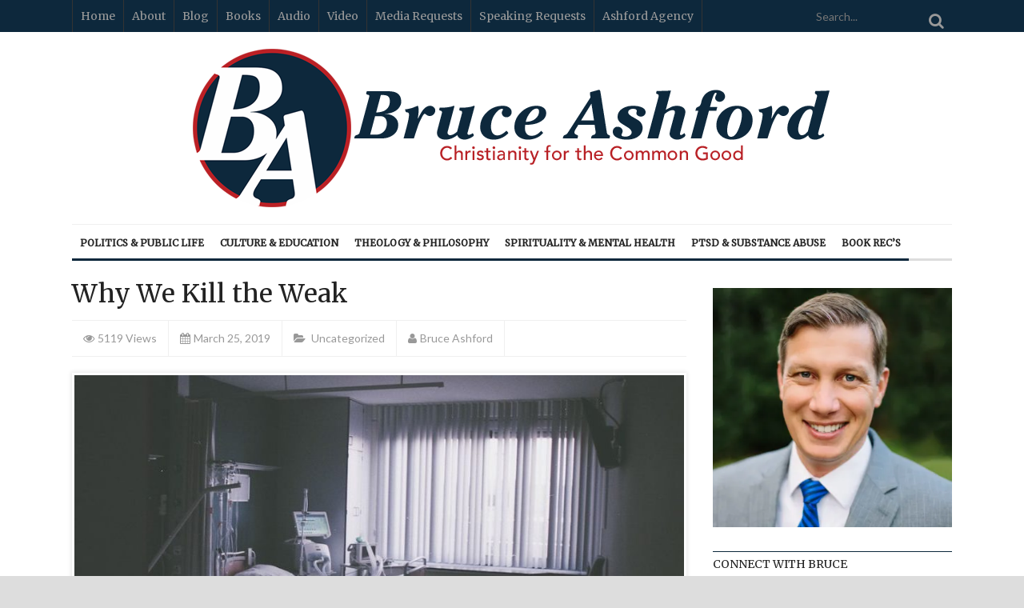

--- FILE ---
content_type: text/html; charset=UTF-8
request_url: https://bruceashford.net/2019/why-we-kill-the-weak/
body_size: 17934
content:
<!DOCTYPE html>
<html lang="en-US">
	<head>


		<!-- Meta Tags -->
		<meta content="text/html" charset="UTF-8" >
		<meta name="viewport" content="width=device-width, initial-scale=1.0, maximum-scale=1">
		<meta name="description" content="Christianity for the Common Good">
		<!-- Favicon -->
					<link rel="shortcut icon" href="https://bruceashford.net/wp-content/uploads/2016/03/500-nopadding.png" type="image/x-icon" />
				
		<link rel="alternate" type="application/rss+xml" href="https://bruceashford.net/feed/" title="BruceAshford.net latest posts" />
		<link rel="alternate" type="application/rss+xml" href="https://bruceashford.net/comments/feed/" title="BruceAshford.net latest comments" />
		<link rel="pingback" href="https://bruceashford.net/xmlrpc.php" />
		<title>Why We Kill the Weak &#8211; BruceAshford.net</title>
<meta name='robots' content='max-image-preview:large' />
<script>window._wca = window._wca || [];</script>
<link rel='dns-prefetch' href='//stats.wp.com' />
<link rel='dns-prefetch' href='//secure.gravatar.com' />
<link rel='dns-prefetch' href='//html5shiv.googlecode.com' />
<link rel='dns-prefetch' href='//fonts.googleapis.com' />
<link rel='dns-prefetch' href='//i0.wp.com' />
<link rel='dns-prefetch' href='//v0.wordpress.com' />
<link rel="alternate" type="application/rss+xml" title="BruceAshford.net &raquo; Feed" href="https://bruceashford.net/feed/" />
<link rel="alternate" type="application/rss+xml" title="BruceAshford.net &raquo; Comments Feed" href="https://bruceashford.net/comments/feed/" />
<link rel="alternate" title="oEmbed (JSON)" type="application/json+oembed" href="https://bruceashford.net/wp-json/oembed/1.0/embed?url=https%3A%2F%2Fbruceashford.net%2F2019%2Fwhy-we-kill-the-weak%2F" />
<link rel="alternate" title="oEmbed (XML)" type="text/xml+oembed" href="https://bruceashford.net/wp-json/oembed/1.0/embed?url=https%3A%2F%2Fbruceashford.net%2F2019%2Fwhy-we-kill-the-weak%2F&#038;format=xml" />
		<!-- This site uses the Google Analytics by ExactMetrics plugin v7.27.0 - Using Analytics tracking - https://www.exactmetrics.com/ -->
		<!-- Note: ExactMetrics is not currently configured on this site. The site owner needs to authenticate with Google Analytics in the ExactMetrics settings panel. -->
					<!-- No tracking code set -->
				<!-- / Google Analytics by ExactMetrics -->
		<style id='wp-img-auto-sizes-contain-inline-css' type='text/css'>
img:is([sizes=auto i],[sizes^="auto," i]){contain-intrinsic-size:3000px 1500px}
/*# sourceURL=wp-img-auto-sizes-contain-inline-css */
</style>
<style id='wp-emoji-styles-inline-css' type='text/css'>

	img.wp-smiley, img.emoji {
		display: inline !important;
		border: none !important;
		box-shadow: none !important;
		height: 1em !important;
		width: 1em !important;
		margin: 0 0.07em !important;
		vertical-align: -0.1em !important;
		background: none !important;
		padding: 0 !important;
	}
/*# sourceURL=wp-emoji-styles-inline-css */
</style>
<style id='wp-block-library-inline-css' type='text/css'>
:root{--wp-block-synced-color:#7a00df;--wp-block-synced-color--rgb:122,0,223;--wp-bound-block-color:var(--wp-block-synced-color);--wp-editor-canvas-background:#ddd;--wp-admin-theme-color:#007cba;--wp-admin-theme-color--rgb:0,124,186;--wp-admin-theme-color-darker-10:#006ba1;--wp-admin-theme-color-darker-10--rgb:0,107,160.5;--wp-admin-theme-color-darker-20:#005a87;--wp-admin-theme-color-darker-20--rgb:0,90,135;--wp-admin-border-width-focus:2px}@media (min-resolution:192dpi){:root{--wp-admin-border-width-focus:1.5px}}.wp-element-button{cursor:pointer}:root .has-very-light-gray-background-color{background-color:#eee}:root .has-very-dark-gray-background-color{background-color:#313131}:root .has-very-light-gray-color{color:#eee}:root .has-very-dark-gray-color{color:#313131}:root .has-vivid-green-cyan-to-vivid-cyan-blue-gradient-background{background:linear-gradient(135deg,#00d084,#0693e3)}:root .has-purple-crush-gradient-background{background:linear-gradient(135deg,#34e2e4,#4721fb 50%,#ab1dfe)}:root .has-hazy-dawn-gradient-background{background:linear-gradient(135deg,#faaca8,#dad0ec)}:root .has-subdued-olive-gradient-background{background:linear-gradient(135deg,#fafae1,#67a671)}:root .has-atomic-cream-gradient-background{background:linear-gradient(135deg,#fdd79a,#004a59)}:root .has-nightshade-gradient-background{background:linear-gradient(135deg,#330968,#31cdcf)}:root .has-midnight-gradient-background{background:linear-gradient(135deg,#020381,#2874fc)}:root{--wp--preset--font-size--normal:16px;--wp--preset--font-size--huge:42px}.has-regular-font-size{font-size:1em}.has-larger-font-size{font-size:2.625em}.has-normal-font-size{font-size:var(--wp--preset--font-size--normal)}.has-huge-font-size{font-size:var(--wp--preset--font-size--huge)}.has-text-align-center{text-align:center}.has-text-align-left{text-align:left}.has-text-align-right{text-align:right}.has-fit-text{white-space:nowrap!important}#end-resizable-editor-section{display:none}.aligncenter{clear:both}.items-justified-left{justify-content:flex-start}.items-justified-center{justify-content:center}.items-justified-right{justify-content:flex-end}.items-justified-space-between{justify-content:space-between}.screen-reader-text{border:0;clip-path:inset(50%);height:1px;margin:-1px;overflow:hidden;padding:0;position:absolute;width:1px;word-wrap:normal!important}.screen-reader-text:focus{background-color:#ddd;clip-path:none;color:#444;display:block;font-size:1em;height:auto;left:5px;line-height:normal;padding:15px 23px 14px;text-decoration:none;top:5px;width:auto;z-index:100000}html :where(.has-border-color){border-style:solid}html :where([style*=border-top-color]){border-top-style:solid}html :where([style*=border-right-color]){border-right-style:solid}html :where([style*=border-bottom-color]){border-bottom-style:solid}html :where([style*=border-left-color]){border-left-style:solid}html :where([style*=border-width]){border-style:solid}html :where([style*=border-top-width]){border-top-style:solid}html :where([style*=border-right-width]){border-right-style:solid}html :where([style*=border-bottom-width]){border-bottom-style:solid}html :where([style*=border-left-width]){border-left-style:solid}html :where(img[class*=wp-image-]){height:auto;max-width:100%}:where(figure){margin:0 0 1em}html :where(.is-position-sticky){--wp-admin--admin-bar--position-offset:var(--wp-admin--admin-bar--height,0px)}@media screen and (max-width:600px){html :where(.is-position-sticky){--wp-admin--admin-bar--position-offset:0px}}
.has-text-align-justify{text-align:justify;}

/*# sourceURL=wp-block-library-inline-css */
</style><link rel='stylesheet' id='wp-block-heading-css' href='https://bruceashford.net/wp-includes/blocks/heading/style.min.css?ver=6.9' type='text/css' media='all' />
<link rel='stylesheet' id='wp-block-group-css' href='https://bruceashford.net/wp-includes/blocks/group/style.min.css?ver=6.9' type='text/css' media='all' />
<style id='wp-block-paragraph-inline-css' type='text/css'>
.is-small-text{font-size:.875em}.is-regular-text{font-size:1em}.is-large-text{font-size:2.25em}.is-larger-text{font-size:3em}.has-drop-cap:not(:focus):first-letter{float:left;font-size:8.4em;font-style:normal;font-weight:100;line-height:.68;margin:.05em .1em 0 0;text-transform:uppercase}body.rtl .has-drop-cap:not(:focus):first-letter{float:none;margin-left:.1em}p.has-drop-cap.has-background{overflow:hidden}:root :where(p.has-background){padding:1.25em 2.375em}:where(p.has-text-color:not(.has-link-color)) a{color:inherit}p.has-text-align-left[style*="writing-mode:vertical-lr"],p.has-text-align-right[style*="writing-mode:vertical-rl"]{rotate:180deg}
/*# sourceURL=https://bruceashford.net/wp-includes/blocks/paragraph/style.min.css */
</style>
<link rel='stylesheet' id='wc-blocks-style-css' href='https://bruceashford.net/wp-content/plugins/woocommerce/assets/client/blocks/wc-blocks.css?ver=wc-8.9.1' type='text/css' media='all' />
<style id='global-styles-inline-css' type='text/css'>
:root{--wp--preset--aspect-ratio--square: 1;--wp--preset--aspect-ratio--4-3: 4/3;--wp--preset--aspect-ratio--3-4: 3/4;--wp--preset--aspect-ratio--3-2: 3/2;--wp--preset--aspect-ratio--2-3: 2/3;--wp--preset--aspect-ratio--16-9: 16/9;--wp--preset--aspect-ratio--9-16: 9/16;--wp--preset--color--black: #000000;--wp--preset--color--cyan-bluish-gray: #abb8c3;--wp--preset--color--white: #ffffff;--wp--preset--color--pale-pink: #f78da7;--wp--preset--color--vivid-red: #cf2e2e;--wp--preset--color--luminous-vivid-orange: #ff6900;--wp--preset--color--luminous-vivid-amber: #fcb900;--wp--preset--color--light-green-cyan: #7bdcb5;--wp--preset--color--vivid-green-cyan: #00d084;--wp--preset--color--pale-cyan-blue: #8ed1fc;--wp--preset--color--vivid-cyan-blue: #0693e3;--wp--preset--color--vivid-purple: #9b51e0;--wp--preset--gradient--vivid-cyan-blue-to-vivid-purple: linear-gradient(135deg,rgb(6,147,227) 0%,rgb(155,81,224) 100%);--wp--preset--gradient--light-green-cyan-to-vivid-green-cyan: linear-gradient(135deg,rgb(122,220,180) 0%,rgb(0,208,130) 100%);--wp--preset--gradient--luminous-vivid-amber-to-luminous-vivid-orange: linear-gradient(135deg,rgb(252,185,0) 0%,rgb(255,105,0) 100%);--wp--preset--gradient--luminous-vivid-orange-to-vivid-red: linear-gradient(135deg,rgb(255,105,0) 0%,rgb(207,46,46) 100%);--wp--preset--gradient--very-light-gray-to-cyan-bluish-gray: linear-gradient(135deg,rgb(238,238,238) 0%,rgb(169,184,195) 100%);--wp--preset--gradient--cool-to-warm-spectrum: linear-gradient(135deg,rgb(74,234,220) 0%,rgb(151,120,209) 20%,rgb(207,42,186) 40%,rgb(238,44,130) 60%,rgb(251,105,98) 80%,rgb(254,248,76) 100%);--wp--preset--gradient--blush-light-purple: linear-gradient(135deg,rgb(255,206,236) 0%,rgb(152,150,240) 100%);--wp--preset--gradient--blush-bordeaux: linear-gradient(135deg,rgb(254,205,165) 0%,rgb(254,45,45) 50%,rgb(107,0,62) 100%);--wp--preset--gradient--luminous-dusk: linear-gradient(135deg,rgb(255,203,112) 0%,rgb(199,81,192) 50%,rgb(65,88,208) 100%);--wp--preset--gradient--pale-ocean: linear-gradient(135deg,rgb(255,245,203) 0%,rgb(182,227,212) 50%,rgb(51,167,181) 100%);--wp--preset--gradient--electric-grass: linear-gradient(135deg,rgb(202,248,128) 0%,rgb(113,206,126) 100%);--wp--preset--gradient--midnight: linear-gradient(135deg,rgb(2,3,129) 0%,rgb(40,116,252) 100%);--wp--preset--font-size--small: 13px;--wp--preset--font-size--medium: 20px;--wp--preset--font-size--large: 36px;--wp--preset--font-size--x-large: 42px;--wp--preset--spacing--20: 0.44rem;--wp--preset--spacing--30: 0.67rem;--wp--preset--spacing--40: 1rem;--wp--preset--spacing--50: 1.5rem;--wp--preset--spacing--60: 2.25rem;--wp--preset--spacing--70: 3.38rem;--wp--preset--spacing--80: 5.06rem;--wp--preset--shadow--natural: 6px 6px 9px rgba(0, 0, 0, 0.2);--wp--preset--shadow--deep: 12px 12px 50px rgba(0, 0, 0, 0.4);--wp--preset--shadow--sharp: 6px 6px 0px rgba(0, 0, 0, 0.2);--wp--preset--shadow--outlined: 6px 6px 0px -3px rgb(255, 255, 255), 6px 6px rgb(0, 0, 0);--wp--preset--shadow--crisp: 6px 6px 0px rgb(0, 0, 0);}:where(.is-layout-flex){gap: 0.5em;}:where(.is-layout-grid){gap: 0.5em;}body .is-layout-flex{display: flex;}.is-layout-flex{flex-wrap: wrap;align-items: center;}.is-layout-flex > :is(*, div){margin: 0;}body .is-layout-grid{display: grid;}.is-layout-grid > :is(*, div){margin: 0;}:where(.wp-block-columns.is-layout-flex){gap: 2em;}:where(.wp-block-columns.is-layout-grid){gap: 2em;}:where(.wp-block-post-template.is-layout-flex){gap: 1.25em;}:where(.wp-block-post-template.is-layout-grid){gap: 1.25em;}.has-black-color{color: var(--wp--preset--color--black) !important;}.has-cyan-bluish-gray-color{color: var(--wp--preset--color--cyan-bluish-gray) !important;}.has-white-color{color: var(--wp--preset--color--white) !important;}.has-pale-pink-color{color: var(--wp--preset--color--pale-pink) !important;}.has-vivid-red-color{color: var(--wp--preset--color--vivid-red) !important;}.has-luminous-vivid-orange-color{color: var(--wp--preset--color--luminous-vivid-orange) !important;}.has-luminous-vivid-amber-color{color: var(--wp--preset--color--luminous-vivid-amber) !important;}.has-light-green-cyan-color{color: var(--wp--preset--color--light-green-cyan) !important;}.has-vivid-green-cyan-color{color: var(--wp--preset--color--vivid-green-cyan) !important;}.has-pale-cyan-blue-color{color: var(--wp--preset--color--pale-cyan-blue) !important;}.has-vivid-cyan-blue-color{color: var(--wp--preset--color--vivid-cyan-blue) !important;}.has-vivid-purple-color{color: var(--wp--preset--color--vivid-purple) !important;}.has-black-background-color{background-color: var(--wp--preset--color--black) !important;}.has-cyan-bluish-gray-background-color{background-color: var(--wp--preset--color--cyan-bluish-gray) !important;}.has-white-background-color{background-color: var(--wp--preset--color--white) !important;}.has-pale-pink-background-color{background-color: var(--wp--preset--color--pale-pink) !important;}.has-vivid-red-background-color{background-color: var(--wp--preset--color--vivid-red) !important;}.has-luminous-vivid-orange-background-color{background-color: var(--wp--preset--color--luminous-vivid-orange) !important;}.has-luminous-vivid-amber-background-color{background-color: var(--wp--preset--color--luminous-vivid-amber) !important;}.has-light-green-cyan-background-color{background-color: var(--wp--preset--color--light-green-cyan) !important;}.has-vivid-green-cyan-background-color{background-color: var(--wp--preset--color--vivid-green-cyan) !important;}.has-pale-cyan-blue-background-color{background-color: var(--wp--preset--color--pale-cyan-blue) !important;}.has-vivid-cyan-blue-background-color{background-color: var(--wp--preset--color--vivid-cyan-blue) !important;}.has-vivid-purple-background-color{background-color: var(--wp--preset--color--vivid-purple) !important;}.has-black-border-color{border-color: var(--wp--preset--color--black) !important;}.has-cyan-bluish-gray-border-color{border-color: var(--wp--preset--color--cyan-bluish-gray) !important;}.has-white-border-color{border-color: var(--wp--preset--color--white) !important;}.has-pale-pink-border-color{border-color: var(--wp--preset--color--pale-pink) !important;}.has-vivid-red-border-color{border-color: var(--wp--preset--color--vivid-red) !important;}.has-luminous-vivid-orange-border-color{border-color: var(--wp--preset--color--luminous-vivid-orange) !important;}.has-luminous-vivid-amber-border-color{border-color: var(--wp--preset--color--luminous-vivid-amber) !important;}.has-light-green-cyan-border-color{border-color: var(--wp--preset--color--light-green-cyan) !important;}.has-vivid-green-cyan-border-color{border-color: var(--wp--preset--color--vivid-green-cyan) !important;}.has-pale-cyan-blue-border-color{border-color: var(--wp--preset--color--pale-cyan-blue) !important;}.has-vivid-cyan-blue-border-color{border-color: var(--wp--preset--color--vivid-cyan-blue) !important;}.has-vivid-purple-border-color{border-color: var(--wp--preset--color--vivid-purple) !important;}.has-vivid-cyan-blue-to-vivid-purple-gradient-background{background: var(--wp--preset--gradient--vivid-cyan-blue-to-vivid-purple) !important;}.has-light-green-cyan-to-vivid-green-cyan-gradient-background{background: var(--wp--preset--gradient--light-green-cyan-to-vivid-green-cyan) !important;}.has-luminous-vivid-amber-to-luminous-vivid-orange-gradient-background{background: var(--wp--preset--gradient--luminous-vivid-amber-to-luminous-vivid-orange) !important;}.has-luminous-vivid-orange-to-vivid-red-gradient-background{background: var(--wp--preset--gradient--luminous-vivid-orange-to-vivid-red) !important;}.has-very-light-gray-to-cyan-bluish-gray-gradient-background{background: var(--wp--preset--gradient--very-light-gray-to-cyan-bluish-gray) !important;}.has-cool-to-warm-spectrum-gradient-background{background: var(--wp--preset--gradient--cool-to-warm-spectrum) !important;}.has-blush-light-purple-gradient-background{background: var(--wp--preset--gradient--blush-light-purple) !important;}.has-blush-bordeaux-gradient-background{background: var(--wp--preset--gradient--blush-bordeaux) !important;}.has-luminous-dusk-gradient-background{background: var(--wp--preset--gradient--luminous-dusk) !important;}.has-pale-ocean-gradient-background{background: var(--wp--preset--gradient--pale-ocean) !important;}.has-electric-grass-gradient-background{background: var(--wp--preset--gradient--electric-grass) !important;}.has-midnight-gradient-background{background: var(--wp--preset--gradient--midnight) !important;}.has-small-font-size{font-size: var(--wp--preset--font-size--small) !important;}.has-medium-font-size{font-size: var(--wp--preset--font-size--medium) !important;}.has-large-font-size{font-size: var(--wp--preset--font-size--large) !important;}.has-x-large-font-size{font-size: var(--wp--preset--font-size--x-large) !important;}
/*# sourceURL=global-styles-inline-css */
</style>

<style id='classic-theme-styles-inline-css' type='text/css'>
/*! This file is auto-generated */
.wp-block-button__link{color:#fff;background-color:#32373c;border-radius:9999px;box-shadow:none;text-decoration:none;padding:calc(.667em + 2px) calc(1.333em + 2px);font-size:1.125em}.wp-block-file__button{background:#32373c;color:#fff;text-decoration:none}
/*# sourceURL=/wp-includes/css/classic-themes.min.css */
</style>
<link rel='stylesheet' id='et-gf-open-sans-css' href='https://fonts.googleapis.com/css?family=Open+Sans:400,700' type='text/css' media='all' />
<link rel='stylesheet' id='et_bloom-css-css' href='https://bruceashford.net/wp-content/plugins/bloom/css/style.css?ver=1.1' type='text/css' media='all' />
<link rel='stylesheet' id='et_monarch-open-sans-css' href='https://fonts.googleapis.com/css?family=Open+Sans:400,700' type='text/css' media='all' />
<link rel='stylesheet' id='et_monarch-css-css' href='https://bruceashford.net/wp-content/plugins/monarch/css/style.css?ver=1.2.3' type='text/css' media='all' />
<style id='woocommerce-inline-inline-css' type='text/css'>
.woocommerce form .form-row .required { visibility: visible; }
/*# sourceURL=woocommerce-inline-inline-css */
</style>
<link rel='stylesheet' id='google-fonts-1-css' href='https://fonts.googleapis.com/css?family=Lato&#038;ver=6.9' type='text/css' media='all' />
<link rel='stylesheet' id='google-fonts-2-css' href='https://fonts.googleapis.com/css?family=Merriweather&#038;ver=6.9' type='text/css' media='all' />
<link rel='stylesheet' id='main-style-css' href='https://bruceashford.net/wp-content/themes/yaaburnee-themes/lib/css/style.css?ver=6.9' type='text/css' media='all' />
<link rel='stylesheet' id='layout-css' href='https://bruceashford.net/wp-content/themes/yaaburnee-themes/lib/css/layout.css?ver=6.9' type='text/css' media='all' />
<link rel='stylesheet' id='background-css' href='https://bruceashford.net/wp-content/themes/yaaburnee-themes/lib/css/background.css?ver=6.9' type='text/css' media='all' />
<link rel='stylesheet' id='mobile-css' href='https://bruceashford.net/wp-content/themes/yaaburnee-themes/lib/css/mobile.css?ver=6.9' type='text/css' media='all' />
<link rel='stylesheet' id='icons-css' href='https://bruceashford.net/wp-content/themes/yaaburnee-themes/lib/css/icons.css?ver=6.9' type='text/css' media='all' />
<link rel='stylesheet' id='lightbox-css' href='https://bruceashford.net/wp-content/themes/yaaburnee-themes/lib/css/lightbox.css?ver=6.9' type='text/css' media='all' />
<link rel='stylesheet' id='df-width-1100-css' href='https://bruceashford.net/wp-content/themes/yaaburnee-themes/lib/css/1100.css?ver=6.9' type='text/css' media='all' />
<link rel='stylesheet' id='fonts-css' href='https://bruceashford.net/wp-content/themes/yaaburnee-themes/lib/css/fonts.php?ver=6.9' type='text/css' media='all' />
<link rel='stylesheet' id='df-dynamic-css-css' href='https://bruceashford.net/wp-content/themes/yaaburnee-themes/lib/css/dynamic-css.php?ver=6.9' type='text/css' media='all' />
<link rel='stylesheet' id='style-css' href='https://bruceashford.net/wp-content/themes/yaaburnee-themes/style.css?ver=6.9' type='text/css' media='all' />
<link rel='stylesheet' id='social-logos-css' href='https://bruceashford.net/wp-content/plugins/jetpack/_inc/social-logos/social-logos.min.css?ver=13.4.3' type='text/css' media='all' />
<link rel='stylesheet' id='jetpack_css-css' href='https://bruceashford.net/wp-content/plugins/jetpack/css/jetpack.css?ver=13.4.3' type='text/css' media='all' />
<script type="text/javascript" id="jetpack_related-posts-js-extra">
/* <![CDATA[ */
var related_posts_js_options = {"post_heading":"h4"};
//# sourceURL=jetpack_related-posts-js-extra
/* ]]> */
</script>
<script type="text/javascript" src="https://bruceashford.net/wp-content/plugins/jetpack/_inc/build/related-posts/related-posts.min.js?ver=20240116" id="jetpack_related-posts-js"></script>
<script type="text/javascript" src="https://bruceashford.net/wp-includes/js/jquery/jquery.min.js?ver=3.7.1" id="jquery-core-js"></script>
<script type="text/javascript" src="https://bruceashford.net/wp-includes/js/jquery/jquery-migrate.min.js?ver=3.4.1" id="jquery-migrate-js"></script>
<script type="text/javascript" src="https://bruceashford.net/wp-content/plugins/woocommerce/assets/js/jquery-blockui/jquery.blockUI.min.js?ver=2.7.0-wc.8.9.1" id="jquery-blockui-js" defer="defer" data-wp-strategy="defer"></script>
<script type="text/javascript" id="wc-add-to-cart-js-extra">
/* <![CDATA[ */
var wc_add_to_cart_params = {"ajax_url":"/wp-admin/admin-ajax.php","wc_ajax_url":"/?wc-ajax=%%endpoint%%","i18n_view_cart":"View cart","cart_url":"https://bruceashford.net/cart/","is_cart":"","cart_redirect_after_add":"no"};
//# sourceURL=wc-add-to-cart-js-extra
/* ]]> */
</script>
<script type="text/javascript" src="https://bruceashford.net/wp-content/plugins/woocommerce/assets/js/frontend/add-to-cart.min.js?ver=8.9.1" id="wc-add-to-cart-js" defer="defer" data-wp-strategy="defer"></script>
<script type="text/javascript" src="https://bruceashford.net/wp-content/plugins/woocommerce/assets/js/js-cookie/js.cookie.min.js?ver=2.1.4-wc.8.9.1" id="js-cookie-js" defer="defer" data-wp-strategy="defer"></script>
<script type="text/javascript" id="woocommerce-js-extra">
/* <![CDATA[ */
var woocommerce_params = {"ajax_url":"/wp-admin/admin-ajax.php","wc_ajax_url":"/?wc-ajax=%%endpoint%%"};
//# sourceURL=woocommerce-js-extra
/* ]]> */
</script>
<script type="text/javascript" src="https://bruceashford.net/wp-content/plugins/woocommerce/assets/js/frontend/woocommerce.min.js?ver=8.9.1" id="woocommerce-js" defer="defer" data-wp-strategy="defer"></script>
<script type="text/javascript" src="https://stats.wp.com/s-202605.js" id="woocommerce-analytics-js" defer="defer" data-wp-strategy="defer"></script>
<script type="text/javascript" src="https://bruceashford.net/wp-content/themes/yaaburnee-themes/lib/js/jquery.flickr.js?ver=6.9" id="flickr-js"></script>
<script type="text/javascript" src="https://bruceashford.net/wp-content/themes/yaaburnee-themes/lib/js/jquery.fitvids.js?ver=6.9" id="fitvids-js"></script>
<script type="text/javascript" src="https://bruceashford.net/wp-content/themes/yaaburnee-themes/lib/js/jquery.ui.js?ver=6.9" id="jquery-ui-js"></script>
<link rel="https://api.w.org/" href="https://bruceashford.net/wp-json/" /><link rel="alternate" title="JSON" type="application/json" href="https://bruceashford.net/wp-json/wp/v2/posts/1972" /><link rel="EditURI" type="application/rsd+xml" title="RSD" href="https://bruceashford.net/xmlrpc.php?rsd" />
<meta name="generator" content="WordPress 6.9" />
<meta name="generator" content="WooCommerce 8.9.1" />
<link rel="canonical" href="https://bruceashford.net/2019/why-we-kill-the-weak/" />
<link rel='shortlink' href='https://wp.me/p7iKCq-vO' />
<style type="text/css" id="et-bloom-custom-css">
					.et_bloom .et_bloom_optin_0 h2, .et_bloom .et_bloom_optin_0 h2 span, .et_bloom .et_bloom_optin_0 h2 strong { font-family: "Open Sans", Helvetica, Arial, Lucida, sans-serif; }.et_bloom .et_bloom_optin_0 p, .et_bloom .et_bloom_optin_0 p span, .et_bloom .et_bloom_optin_0 p strong, .et_bloom .et_bloom_optin_0 form input, .et_bloom .et_bloom_optin_0 form button span { font-family: "Open Sans", Helvetica, Arial, Lucida, sans-serif; } 
				</style><style type="text/css" id="et-social-custom-css">
				
			</style>	<style>img#wpstats{display:none}</style>
			<noscript><style>.woocommerce-product-gallery{ opacity: 1 !important; }</style></noscript>
	
<!-- Jetpack Open Graph Tags -->
<meta property="og:type" content="article" />
<meta property="og:title" content="Why We Kill the Weak" />
<meta property="og:url" content="https://bruceashford.net/2019/why-we-kill-the-weak/" />
<meta property="og:description" content="I am convinced that the single greatest cause of our time is the God-given call to uphold human dignity. Confessing that God created humanity in his image and redeemed us by the blood of his Son, a…" />
<meta property="article:published_time" content="2019-03-25T15:15:29+00:00" />
<meta property="article:modified_time" content="2019-03-25T15:15:39+00:00" />
<meta property="og:site_name" content="BruceAshford.net" />
<meta property="og:image" content="https://i0.wp.com/bruceashford.net/wp-content/uploads/2019/03/Hospital-beds.jpg?fit=920%2C400&#038;ssl=1" />
<meta property="og:image:width" content="920" />
<meta property="og:image:height" content="400" />
<meta property="og:image:alt" content="" />
<meta property="og:locale" content="en_US" />
<meta name="twitter:text:title" content="Why We Kill the Weak" />
<meta name="twitter:image" content="https://i0.wp.com/bruceashford.net/wp-content/uploads/2019/03/Hospital-beds.jpg?fit=920%2C400&#038;ssl=1&#038;w=640" />
<meta name="twitter:card" content="summary_large_image" />

<!-- End Jetpack Open Graph Tags -->
<style type="text/css" id="wp-custom-css">/*
Welcome to Custom CSS!

To learn how this works, see http://wp.me/PEmnE-Bt
*/
p {
	margin: 0 0 20px;
}

body {
	line-height: 1.6em;
}

ul.social-icons li a {
	line-height: 50px;
	width: 50px;
	height: 50px;
}

ul.social-icons li {
	margin: 0 8px 5px 0;
	float: right;
}

ul.social-icons li a {
	font-size: 24px !important;
}

#top-bar {
	background-color: #0d283c;
}

.top-search-form form input {
	background-color: #0d283c;
}

#footer {
	background-color: #0d283c;
}

#copyright {
	border-top: 6px solid #dddddd;
}

ul.top-navigation li.current {
	background: #b82025;
}

ul.top-navigation li:hover,
ul.top-navigation li.sfHover {
	background: #b82025;
}

blockquote p {
	margin: 0;
	font-weight: 200;
}

.carousel-post .cont-img:hover img {
	-khtml-opacity: 1;
	-moz-opacity: 1;
	-ms-filter: alpha(opacity=100);
	filter: alpha(opacity=100);
	opacity: 1;
}

.main-post .cont-img:hover img {
	-khtml-opacity: .7;
	-moz-opacity: .7;
	-ms-filter: alpha(opacity=70);
	filter: alpha(opacity=70);
	opacity: .7;
}

.related-post .cont-img:hover img {
	-khtml-opacity: 1;
	-moz-opacity: 1;
	-ms-filter: alpha(opacity=100);
	filter: alpha(opacity=100);
	opacity: 1;
}

#top-bar > .inner {
	background-color: #0d283c;
}

ul.primary-navigation a {
	font-size: 12px
}</style>	

	<!-- END head -->
	<link rel='stylesheet' id='jetpack-block-subscriptions-css' href='https://bruceashford.net/wp-content/plugins/jetpack/_inc/blocks/subscriptions/view.css?minify=false&#038;ver=13.4.3' type='text/css' media='all' />
</head>
	
	<!-- BEGIN body -->
	<body class="wp-singular post-template-default single single-post postid-1972 single-format-standard wp-theme-yaaburnee-themes theme-yaaburnee-themes et_bloom et_monarch woocommerce-no-js">
			
		        <!-- Main wrapper -->
        <div id="wrapper" class="wide">
        		            <!-- Top bar -->
	            <nav id="top-bar">

	                <div class="inner">
	                    <a class="click-to-open-menu"><i class="fa fa-align-justify"></i></a>
						<ul class="top-navigation"><li id="menu-item-53" class="menu-item menu-item-type-custom menu-item-object-custom menu-item-53"><a href="/">Home</a></li>
<li id="menu-item-35" class="menu-item menu-item-type-post_type menu-item-object-page menu-item-35"><a href="https://bruceashford.net/about/">About</a></li>
<li id="menu-item-40" class="menu-item menu-item-type-custom menu-item-object-custom menu-item-40"><a href="/">Blog</a></li>
<li id="menu-item-39" class="menu-item menu-item-type-post_type menu-item-object-page menu-item-39"><a href="https://bruceashford.net/books/">Books</a></li>
<li id="menu-item-34" class="menu-item menu-item-type-post_type menu-item-object-page menu-item-34"><a href="https://bruceashford.net/audio/">Audio</a></li>
<li id="menu-item-33" class="menu-item menu-item-type-post_type menu-item-object-page menu-item-33"><a href="https://bruceashford.net/video/">Video</a></li>
<li id="menu-item-32" class="menu-item menu-item-type-post_type menu-item-object-page menu-item-32"><a href="https://bruceashford.net/media/">Media Requests</a></li>
<li id="menu-item-31" class="menu-item menu-item-type-post_type menu-item-object-page menu-item-31"><a href="https://bruceashford.net/speaking/">Speaking Requests</a></li>
<li id="menu-item-3155" class="menu-item menu-item-type-post_type menu-item-object-page menu-item-3155"><a href="https://bruceashford.net/ashford-agency/">Ashford Agency</a></li>
</ul>								                    <!-- Top search form -->
		                    <div class="top-search-form">
		                        <form method="get" name="searchform" action="https://bruceashford.net">
		                            <input type="text" placeholder="Search..." name="s"/>
		                            <a href="#"><i class="fa fa-search"></i></a>
		                        </form>
		                    </div>
		           		
	                </div>
	            </nav>
            
            <!-- Header -->
            <header id="header" class="center container">
            	<div id="logo">
				     
						<a href="https://bruceashford.net">
							<img src="https://bruceashford.net/wp-content/uploads/2016/03/header-logo.png" alt="BruceAshford.net">
						</a>  
									</div>
				            </header>

            <!-- Primary navigation -->
            <nav id="primary-navigation" class="light">
                <div class="inner">
                    <a class="click-to-open-menu"><i class="fa fa-align-justify"></i></a>
					<ul class="primary-navigation"><li id="menu-item-73" class="menu-item menu-item-type-taxonomy menu-item-object-category"><span style="background-color: #0D283C"></span><a href="https://bruceashford.net/topics/politics-and-public-life/">Politics &#038; Public Life</a></li>
<li id="menu-item-71" class="menu-item menu-item-type-taxonomy menu-item-object-category"><span style="background-color: #0D283C"></span><a href="https://bruceashford.net/topics/culture-and-education/">Culture &#038; Education</a></li>
<li id="menu-item-3120" class="menu-item menu-item-type-taxonomy menu-item-object-category"><span style="background-color: #0D283C"></span><a href="https://bruceashford.net/topics/theology-philosophy/">Theology &amp; Philosophy</a></li>
<li id="menu-item-3119" class="menu-item menu-item-type-taxonomy menu-item-object-category"><span style="background-color: #0D283C"></span><a href="https://bruceashford.net/topics/spirituality-mental-health/">Spirituality &amp; Mental Health</a></li>
<li id="menu-item-3118" class="menu-item menu-item-type-taxonomy menu-item-object-category"><span style="background-color: #0D283C"></span><a href="https://bruceashford.net/topics/ptsd-substance-abuse/">PTSD &amp; Substance Abuse</a></li>
<li id="menu-item-3117" class="menu-item menu-item-type-taxonomy menu-item-object-category"><span style="background-color: #0D283C"></span><a href="https://bruceashford.net/topics/book-recommendations/">Book Rec&#8217;s</a></li>
</ul>                </div>
            </nav>
            		
                        
<!-- Container -->
<div class="container">
		    <!-- Primary left -->
	    <div id="primary-left">
     

    
 
 	        <!-- Article post -->
        <article class="post-1972 post type-post status-publish format-standard has-post-thumbnail hentry category-uncategorized tag-abortion tag-euthanasia tag-human-dignity tag-infanticide tag-physician-assisted-suicide">
        		            <!-- Title -->
	            <div class="post-title">
	                <h1 class="entry-title">Why We Kill the Weak</h1>
	            </div>
	        	        	            <!-- Entry meta -->
	            <div class="entry-meta">
	                <span class="post-views">5119 Views</span>
	                <span class="post-date date updated">March 25, 2019</span>
	                                    <span class="post-category">
														<a href="https://bruceashford.net/topics/uncategorized/">Uncategorized</a> 
							                    </span>
	                <span class="post-author author"><a  href="https://bruceashford.net/author/bruceashford/" title="Posts by Bruce Ashford" rel="author">Bruce Ashford</a></span>
	            </div>
                             <!-- Image -->
	<div class="image-post">
		<img src="https://bruceashford.net/wp-content/uploads/2019/03/Hospital-beds-864x400_c.jpg" alt="Why We Kill the Weak" title="Why We Kill the Weak" />	</div>   

 
            <!-- Post content -->
            <div class="post-content">
				
<p>

I am convinced that the single greatest cause of our time is the God-given call to uphold human dignity. Confessing that God created humanity in his image and redeemed us by the blood of his Son, any Christian ethic or politic worthy of the name must contend for the dignity of each person created in God’s image—man or woman, born or unborn, black or white, rich or poor, useful or inconvenient.

</p>



<p>To read the rest of the article, originally published at LifeWay Voices, <a href="https://lifewayvoices.com/culture-current-events/why-we-kill-the-weak/">click here</a>.</p>
<div class="sharedaddy sd-sharing-enabled"><div class="robots-nocontent sd-block sd-social sd-social-icon sd-sharing"><h3 class="sd-title">Share this:</h3><div class="sd-content"><ul><li class="share-twitter"><a rel="nofollow noopener noreferrer" data-shared="sharing-twitter-1972" class="share-twitter sd-button share-icon no-text" href="https://bruceashford.net/2019/why-we-kill-the-weak/?share=twitter" target="_blank" title="Click to share on Twitter" ><span></span><span class="sharing-screen-reader-text">Click to share on Twitter (Opens in new window)</span></a></li><li class="share-facebook"><a rel="nofollow noopener noreferrer" data-shared="sharing-facebook-1972" class="share-facebook sd-button share-icon no-text" href="https://bruceashford.net/2019/why-we-kill-the-weak/?share=facebook" target="_blank" title="Click to share on Facebook" ><span></span><span class="sharing-screen-reader-text">Click to share on Facebook (Opens in new window)</span></a></li><li class="share-end"></li></ul></div></div></div>
<div id='jp-relatedposts' class='jp-relatedposts' >
	<h3 class="jp-relatedposts-headline"><em>Related</em></h3>
</div><div class="et_bloom_below_post"><div class="et_bloom_inline_form et_bloom_optin et_bloom_optin_0">
				
				<div class="et_bloom_form_container  with_edge carrot_edge et_bloom_rounded et_bloom_form_text_dark et_bloom_form_bottom et_bloom_inline_2_fields">
					
			<div class="et_bloom_form_container_wrapper clearfix">
				<div class="et_bloom_header_outer">
					<div class="et_bloom_form_header et_bloom_header_text_dark">
						
						<div class="et_bloom_form_text">
						<h2 style="text-align: center;">Subscribe</h2><p style="text-align: center;"><span style="text-align: center;">Never miss a post! Have all new posts delivered straight to your inbox.</span></p>
					</div>
						
					</div>
				</div>
				<div class="et_bloom_form_content et_bloom_2_fields et_bloom_bottom_inline">
					
					
					<form method="post" class="clearfix">
						<p class="et_bloom_popup_input et_bloom_subscribe_name">
								<input placeholder="Name" maxlength="50">
							</p>
						<p class="et_bloom_popup_input et_bloom_subscribe_email">
							<input placeholder="Email">
						</p>

						<button data-optin_id="optin_0" data-service="mailchimp" data-list_id="03a6eaba43" data-page_id="1972" data-account="BruceAshford" data-disable_dbl_optin="disable" class="et_bloom_submit_subscription">
							<span class="et_bloom_subscribe_loader"></span>
							<span class="et_bloom_button_text et_bloom_button_text_color_light">SUBSCRIBE!</span>
						</button>
					</form>
					<div class="et_bloom_success_container">
						<span class="et_bloom_success_checkmark"></span>
					</div>
					<h2 class="et_bloom_success_message">You have Successfully Subscribed!</h2>
					
				</div>
			</div>
			<span class="et_bloom_close_button"></span>
				</div>
			</div></div>            </div> 
									    			     <!-- Tag list -->
    <div class="tag-list">
        <span>Tagged</span>
        <ul>
            <li><a href="https://bruceashford.net/tag/abortion/">abortion</a></li><li><a href="https://bruceashford.net/tag/euthanasia/">euthanasia</a></li><li><a href="https://bruceashford.net/tag/human-dignity/">human dignity</a></li><li><a href="https://bruceashford.net/tag/infanticide/">infanticide</a></li><li><a href="https://bruceashford.net/tag/physician-assisted-suicide/">physician-assisted suicide</a></li>            <div class="clear"></div>
        </ul>
    </div>
    <div class="clear"></div>
			
<!-- About author -->
<div class="about-author" itemscope itemtype="http://data-vocabulary.org/Person">
    
    <!-- Title -->
    <div class="related-articles-title">
        <h4>About author</h4>
    </div>
    <span class="vcard author">
        <span class="fn">
            <!-- Author -->
            <div class="author-details">
                <!-- Image -->
                <img src="http://www.gravatar.com/avatar/daddd7640f2c85ff9ab7845c65cd52a8?s=68&d=https://bruceashford.net/wp-content/themes/yaaburnee-themes/lib/img/autor.png&r=G" alt="Bruce Ashford" itemprop="photo"/>
                <!-- Header -->
                <div class="author-details-header">
                    <h3 itemprop="name">Bruce Ashford</h3>
                    <a href="https://bruceashford.net/author/BruceAshford/" itemprop="url">View all posts</a>
                </div>
                <!-- Description -->
                <p>Dr. Bruce Ashford serves as Senior Fellow in Public Theology at the Kirby Laing Centre for Public Theology. He has published nine books, including <i>Letters to an American Christian</i> (B&amp;H) and <i>Every Square Inch</i> (Lexham).</p>
                <!-- Social icons -->
                <ul class="social-icons">
                    <li class="rss"><a href="https://bruceashford.net/feed" target="_blank" itemprop="contact"><i class="fa fa-rss"></i></a></li>                                        <li class="instagram"><a href="http://instagram.com/bruceashford" target="_blank" itemprop="contact"><i class="fa fa-instagram"></i></a></li>                                                                                                    <li class="linkedin"><a href="https://www.linkedin.com/in/bruce-ashford-0350318a" target="_blank" itemprop="contact"><i class="fa fa-linkedin"></i></a></li>                                                                                <li class="facebook"><a href="https://www.facebook.com/bruce.riley.ashford/" target="_blank" itemprop="contact"><i class="fa fa-facebook"></i></a></li>                    <li class="twitter"><a href="http://twitter.com/bruceashford" target="_blank" itemprop="contact"><i class="fa fa-twitter"></i></a></li>                </ul>
            </div>
        </span>
    </span>
    
</div>
		<!-- End article -->
        </article>
		  

                    <!-- Related article (Carousel) -->
                    <div class="related-articles">
                        <!-- Title -->
                        <div class="related-articles-title">
                            <h4>Related articles</h4>
                        </div>
                        <!-- Group -->
                        <div class="related-articles-group">
                                                            <!-- Post -->
                                <div class="related-post">
                                    <div class="cont-img">
                                        <div class="post-category" style="background-color: #0D283C">
                                            <a href="https://bruceashford.net/topics/uncategorized/">Uncategorized</a>
                                        </div>
                                         
        <a href="https://bruceashford.net/2020/why-should-i-vote/">
    	<img src="https://bruceashford.net/wp-content/uploads/2020/09/shutterstock_1740697532-680x496_c.jpg" alt="Why Should I Vote?" title="Why Should I Vote?" />    </a>
                                    </div>
                                    <div class="entry-meta">
                                        <span class="post-date">September 18, 2020</span>
                                    </div>
                                    <h2>
                                        <a href="https://bruceashford.net/2020/why-should-i-vote/">
                                            Why Should I Vote?                                        </a>
                                    </h2>
                                </div>
                                                                <!-- Post -->
                                <div class="related-post">
                                    <div class="cont-img">
                                        <div class="post-category" style="background-color: #0D283C">
                                            <a href="https://bruceashford.net/topics/uncategorized/">Uncategorized</a>
                                        </div>
                                         
        <a href="https://bruceashford.net/2020/to-anyone-who-thinks-christianity-is-hateful-or-bigoted/">
    	<img src="https://bruceashford.net/wp-content/uploads/2020/02/shutterstock_1481652248-scaled-680x496_c.jpg" alt="To Anyone Who Thinks Christianity is Hateful or Bigoted" title="To Anyone Who Thinks Christianity is Hateful or Bigoted" />    </a>
                                    </div>
                                    <div class="entry-meta">
                                        <span class="post-date">February 20, 2020</span>
                                    </div>
                                    <h2>
                                        <a href="https://bruceashford.net/2020/to-anyone-who-thinks-christianity-is-hateful-or-bigoted/">
                                            To Anyone Who Thinks Christianity is Hateful or Bigoted                                        </a>
                                    </h2>
                                </div>
                                                                <!-- Post -->
                                <div class="related-post">
                                    <div class="cont-img">
                                        <div class="post-category" style="background-color: #0D283C">
                                            <a href="https://bruceashford.net/topics/uncategorized/">Uncategorized</a>
                                        </div>
                                         
        <a href="https://bruceashford.net/2020/7-moral-criteria-to-guide-warfighters-during-battle/">
    	<img src="https://bruceashford.net/wp-content/uploads/2020/04/Special-Ops-in-Sand-680x496_c.jpg" alt="7 Moral Criteria to Guide Commanders during Battle" title="7 Moral Criteria to Guide Commanders during Battle" />    </a>
                                    </div>
                                    <div class="entry-meta">
                                        <span class="post-date">April 17, 2020</span>
                                    </div>
                                    <h2>
                                        <a href="https://bruceashford.net/2020/7-moral-criteria-to-guide-warfighters-during-battle/">
                                            7 Moral Criteria to Guide Commanders during Battle                                        </a>
                                    </h2>
                                </div>
                                                                <!-- Post -->
                                <div class="related-post">
                                    <div class="cont-img">
                                        <div class="post-category" style="background-color: #0D283C">
                                            <a href="https://bruceashford.net/topics/uncategorized/">Uncategorized</a>
                                        </div>
                                         
        <a href="https://bruceashford.net/2019/how-europe-should-respond-to-the-challenge-of-islam/">
    	<img src="https://bruceashford.net/wp-content/uploads/2019/03/woman-3037154_1280-680x496_c.jpg" alt="How Europe Should Respond to the Challenge of Islam" title="How Europe Should Respond to the Challenge of Islam" />    </a>
                                    </div>
                                    <div class="entry-meta">
                                        <span class="post-date">March 24, 2019</span>
                                    </div>
                                    <h2>
                                        <a href="https://bruceashford.net/2019/how-europe-should-respond-to-the-challenge-of-islam/">
                                            How Europe Should Respond to the Challenge of Islam                                        </a>
                                    </h2>
                                </div>
                                                                <!-- Post -->
                                <div class="related-post">
                                    <div class="cont-img">
                                        <div class="post-category" style="background-color: #0D283C">
                                            <a href="https://bruceashford.net/topics/politics-and-public-life/">Politics and Public Life</a>
                                        </div>
                                         
        <a href="https://bruceashford.net/2018/the-religious-problem-with-political-conservatism-and-progressivism/">
    	<img src="https://bruceashford.net/wp-content/uploads/2018/10/shutterstock_610611308-680x496_c.jpg" alt="The (Religious) Problem with Political Conservatism and Progressivism" title="The (Religious) Problem with Political Conservatism and Progressivism" />    </a>
                                    </div>
                                    <div class="entry-meta">
                                        <span class="post-date">October 11, 2018</span>
                                    </div>
                                    <h2>
                                        <a href="https://bruceashford.net/2018/the-religious-problem-with-political-conservatism-and-progressivism/">
                                            The (Religious) Problem with Political Conservatism and Progressivism                                        </a>
                                    </h2>
                                </div>
                                                                <!-- Post -->
                                <div class="related-post">
                                    <div class="cont-img">
                                        <div class="post-category" style="background-color: #0D283C">
                                            <a href="https://bruceashford.net/topics/uncategorized/">Uncategorized</a>
                                        </div>
                                         
        <a href="https://bruceashford.net/2019/why-smartphones-are-making-us-dumber-and-what-we-can-do-about-it/">
    	<img src="https://bruceashford.net/wp-content/uploads/2019/03/shutterstock_1188884047-680x496_c.jpg" alt="Why Smartphones Are Making Us Dumber (and What We Can Do about It)" title="Why Smartphones Are Making Us Dumber (and What We Can Do about It)" />    </a>
                                    </div>
                                    <div class="entry-meta">
                                        <span class="post-date">March 28, 2019</span>
                                    </div>
                                    <h2>
                                        <a href="https://bruceashford.net/2019/why-smartphones-are-making-us-dumber-and-what-we-can-do-about-it/">
                                            Why Smartphones Are Making Us Dumber (and What We Can Do about It)                                        </a>
                                    </h2>
                                </div>
                                                                                    </div>
                    </div>
                    <!-- End related artciles -->
    				
		

		       
	</div>
			  	<!-- Sidebar -->
	  	<aside id="sidebar">
			<aside class="widget-1 first widget"><a href="/about"><img width="400" height="400" src="https://i0.wp.com/bruceashford.net/wp-content/uploads/2018/09/Ashford_Blue-Tie-e1537193417801.jpg?fit=400%2C400&amp;ssl=1" class="image wp-image-1766 aligncenter attachment-full size-full" alt="" style="max-width: 100%; height: auto;" decoding="async" loading="lazy" data-attachment-id="1766" data-permalink="https://bruceashford.net/ashford_blue-tie/" data-orig-file="https://i0.wp.com/bruceashford.net/wp-content/uploads/2018/09/Ashford_Blue-Tie-e1537193417801.jpg?fit=400%2C400&amp;ssl=1" data-orig-size="400,400" data-comments-opened="1" data-image-meta="{&quot;aperture&quot;:&quot;2.2&quot;,&quot;credit&quot;:&quot;&quot;,&quot;camera&quot;:&quot;Canon EOS 6D&quot;,&quot;caption&quot;:&quot;&quot;,&quot;created_timestamp&quot;:&quot;1535744445&quot;,&quot;copyright&quot;:&quot;&quot;,&quot;focal_length&quot;:&quot;50&quot;,&quot;iso&quot;:&quot;800&quot;,&quot;shutter_speed&quot;:&quot;0.004&quot;,&quot;title&quot;:&quot;&quot;,&quot;orientation&quot;:&quot;1&quot;}" data-image-title="Ashford_NewBio" data-image-description="" data-image-caption="" data-medium-file="https://i0.wp.com/bruceashford.net/wp-content/uploads/2018/09/Ashford_Blue-Tie-e1537193417801.jpg?fit=300%2C300&amp;ssl=1" data-large-file="https://i0.wp.com/bruceashford.net/wp-content/uploads/2018/09/Ashford_Blue-Tie-e1537193417801.jpg?fit=900%2C900&amp;ssl=1" /></a></aside>	<aside class="widget-2 widget">		<h3 class="widget-title">Connect With Bruce</h3>                <ul class="social-icons">
											<li class="rss">
							<a href="https://bruceashford.net/feed" target="_blank">
								<i class="fa fa-rss"></i>
							</a>
						</li>
																							<li class="instagram">
							<a href="http://instagram.com/bruceashford" target="_blank">
								<i class="fa fa-instagram"></i>
							</a>
						</li>
																																						<li class="linkedin">
							<a href="https://www.linkedin.com/in/bruce-ashford-0350318a" target="_blank">
								<i class="fa fa-linkedin"></i>
							</a>
						</li>
																																						<li class="facebook">
							<a href="https://www.facebook.com/bruce.riley.ashford/" target="_blank">
								<i class="fa fa-facebook"></i>
							</a>
						</li>
																		<li class="twitter">
							<a href="http://twitter.com/bruceashford" target="_blank">
								<i class="fa fa-twitter"></i>
							</a>
						</li>
												                </ul>
	</aside>
        <aside class="widget-3 widget"><h3 class="widget-title">Letters to an American Christian</h3><div style="width: 709px" class="wp-caption alignnone"><a href="https://www.amazon.com/Letters-American-Christian-Bruce-Ashford/dp/1535905131" target="_blank"><img width="400" height="400" src="https://i0.wp.com/bruceashford.net/wp-content/uploads/2018/04/Letters-Thumbnail.jpg?fit=400%2C400&amp;ssl=1" class="image wp-image-1560 aligncenter attachment-699x699 size-699x699" alt="" style="max-width: 100%; height: auto;" decoding="async" loading="lazy" srcset="https://i0.wp.com/bruceashford.net/wp-content/uploads/2018/04/Letters-Thumbnail.jpg?w=400&amp;ssl=1 400w, https://i0.wp.com/bruceashford.net/wp-content/uploads/2018/04/Letters-Thumbnail.jpg?resize=150%2C150&amp;ssl=1 150w, https://i0.wp.com/bruceashford.net/wp-content/uploads/2018/04/Letters-Thumbnail.jpg?resize=300%2C300&amp;ssl=1 300w, https://i0.wp.com/bruceashford.net/wp-content/uploads/2018/04/Letters-Thumbnail.jpg?resize=90%2C90&amp;ssl=1 90w" sizes="auto, (max-width: 400px) 100vw, 400px" data-attachment-id="1560" data-permalink="https://bruceashford.net/letters-thumbnail/" data-orig-file="https://i0.wp.com/bruceashford.net/wp-content/uploads/2018/04/Letters-Thumbnail.jpg?fit=400%2C400&amp;ssl=1" data-orig-size="400,400" data-comments-opened="1" data-image-meta="{&quot;aperture&quot;:&quot;0&quot;,&quot;credit&quot;:&quot;&quot;,&quot;camera&quot;:&quot;&quot;,&quot;caption&quot;:&quot;&quot;,&quot;created_timestamp&quot;:&quot;0&quot;,&quot;copyright&quot;:&quot;&quot;,&quot;focal_length&quot;:&quot;0&quot;,&quot;iso&quot;:&quot;0&quot;,&quot;shutter_speed&quot;:&quot;0&quot;,&quot;title&quot;:&quot;&quot;,&quot;orientation&quot;:&quot;1&quot;}" data-image-title="Letters Thumbnail" data-image-description="" data-image-caption="" data-medium-file="https://i0.wp.com/bruceashford.net/wp-content/uploads/2018/04/Letters-Thumbnail.jpg?fit=300%2C300&amp;ssl=1" data-large-file="https://i0.wp.com/bruceashford.net/wp-content/uploads/2018/04/Letters-Thumbnail.jpg?fit=400%2C400&amp;ssl=1" /></a><p class="wp-caption-text"><a href="http://www.amazon.com/One-Nation-Under-God-Christian/dp/1433690691">Purchase at Amazon.com</a></p></div></aside><aside class="widget-4 widget"><h3 class="widget-title">Subscribe</h3><div class="et_bloom_widget_content et_bloom_optin et_bloom_optin_1">
					<style type="text/css">.et_bloom .et_bloom_optin_1 .et_bloom_form_container .et_bloom_form_header { background-color: #f2f2f2 !important; } .et_bloom .et_bloom_optin_1 .carrot_edge .et_bloom_form_content:before { border-top-color: #f2f2f2 !important; } .et_bloom .et_bloom_optin_1 .carrot_edge.et_bloom_form_right .et_bloom_form_content:before, .et_bloom .et_bloom_optin_1 .carrot_edge.et_bloom_form_left .et_bloom_form_content:before { border-top-color: transparent !important; border-left-color: #f2f2f2 !important; }
						@media only screen and ( max-width: 767px ) {.et_bloom .et_bloom_optin_1 .carrot_edge.et_bloom_form_right .et_bloom_form_content:before, .et_bloom .et_bloom_optin_1 .carrot_edge.et_bloom_form_left .et_bloom_form_content:before { border-top-color: #f2f2f2 !important; border-left-color: transparent !important; }
						}.et_bloom .et_bloom_optin_1 h2, .et_bloom .et_bloom_optin_1 h2 span, .et_bloom .et_bloom_optin_1 h2 strong { font-family: "Open Sans", Helvetica, Arial, Lucida, sans-serif; }.et_bloom .et_bloom_optin_1 p, .et_bloom .et_bloom_optin_1 p span, .et_bloom .et_bloom_optin_1 p strong, .et_bloom .et_bloom_optin_1 form input, .et_bloom .et_bloom_optin_1 form button span { font-family: "Open Sans", Helvetica, Arial, Lucida, sans-serif; } </style>
					<div class="et_bloom_form_container  with_edge carrot_edge et_bloom_rounded et_bloom_form_text_dark">
						
			<div class="et_bloom_form_container_wrapper clearfix">
				<div class="et_bloom_header_outer">
					<div class="et_bloom_form_header et_bloom_header_text_dark">
						
						<div class="et_bloom_form_text">
						<h2 style="text-align: center;"></h2><p style="text-align: center;">Never miss a post! Have all new posts delivered straight to your inbox.</p>
					</div>
						
					</div>
				</div>
				<div class="et_bloom_form_content et_bloom_2_fields et_bloom_bottom_stacked">
					
					
					<form method="post" class="clearfix">
						<p class="et_bloom_popup_input et_bloom_subscribe_name">
								<input placeholder="Name" maxlength="50">
							</p>
						<p class="et_bloom_popup_input et_bloom_subscribe_email">
							<input placeholder="Email">
						</p>

						<button data-optin_id="optin_1" data-service="mailchimp" data-list_id="03a6eaba43" data-page_id="1972" data-account="BruceAshford" data-disable_dbl_optin="disable" class="et_bloom_submit_subscription">
							<span class="et_bloom_subscribe_loader"></span>
							<span class="et_bloom_button_text et_bloom_button_text_color_light">SUBSCRIBE!</span>
						</button>
					</form>
					<div class="et_bloom_success_container">
						<span class="et_bloom_success_checkmark"></span>
					</div>
					<h2 class="et_bloom_success_message">You have Successfully Subscribed!</h2>
					<div class="et_bloom_form_footer">
					<p>Your email is 100% safe with us.</p>
				</div>
				</div>
			</div>
			<span class="et_bloom_close_button"></span>
					</div>
				</div></aside>		
	<aside class="widget-5 widget">		<h3 class="widget-title">Most Popular Posts</h3>		<ul class="widget-popular-posts">
								
                <!-- Post -->
                <li class="small-thumb-post">
                		                    <div class="cont-img">
	                        <a href="https://bruceashford.net/2017/how-socialism-suppresses-society/">
	                        	<img src="https://bruceashford.net/wp-content/uploads/2017/11/shutterstock_528742897-80x80_c.jpg" alt="How Socialism Suppresses Society" title="How Socialism Suppresses Society" />	                        </a>
	                    </div>
                                        <div class="description">
                        <div class="entry-meta">
                            <span class="post-date">November 08, 2017</span>
                        </div>
                        <h2><a href="https://bruceashford.net/2017/how-socialism-suppresses-society/">How Socialism Suppresses Society</a></h2>
			                                </div>
                </li>
	            								
                <!-- Post -->
                <li class="small-thumb-post">
                		                    <div class="cont-img">
	                        <a href="https://bruceashford.net/2018/tony-dungy-nick-foles-and-the-emerging-trend-of-christian-shaming/">
	                        	<img src="https://bruceashford.net/wp-content/uploads/2018/02/shutterstock_326212550-80x80_c.jpg" alt="Tony Dungy, Nick Foles, and the Emerging Trend of Christian-Shaming" title="Tony Dungy, Nick Foles, and the Emerging Trend of Christian-Shaming" />	                        </a>
	                    </div>
                                        <div class="description">
                        <div class="entry-meta">
                            <span class="post-date">February 08, 2018</span>
                        </div>
                        <h2><a href="https://bruceashford.net/2018/tony-dungy-nick-foles-and-the-emerging-trend-of-christian-shaming/">Tony Dungy, Nick Foles, and the Emerging Trend of Christian-Shaming</a></h2>
			                                </div>
                </li>
	            								
                <!-- Post -->
                <li class="small-thumb-post">
                		                    <div class="cont-img">
	                        <a href="https://bruceashford.net/2016/12-books-every-pastor-professor-or-student-should-read-about-christianity-politics-public-life/">
	                        	<img src="https://bruceashford.net/wp-content/uploads/2016/05/Books-Stacked-on-Chair-Arm-80x80_c.jpg" alt="12 Books Every Pastor, Professor, or Student Should Read (about Christianity, Politics, &#038; Public Life)" title="12 Books Every Pastor, Professor, or Student Should Read (about Christianity, Politics, &#038; Public Life)" />	                        </a>
	                    </div>
                                        <div class="description">
                        <div class="entry-meta">
                            <span class="post-date">May 01, 2016</span>
                        </div>
                        <h2><a href="https://bruceashford.net/2016/12-books-every-pastor-professor-or-student-should-read-about-christianity-politics-public-life/">12 Books Every Pastor, Professor, or Student Should Read (about Christianity, Politics, &#038; Public Life)</a></h2>
			                                </div>
                </li>
	            			        </ul>

	</aside>		
	
      <aside class="widget-6 last widget"><h3 class="widget-title">@BruceAshford</h3><a class="twitter-timeline" data-width="400" data-height="600" data-theme="light" data-border-color="#e8e8e8" data-lang="EN" data-partner="jetpack" data-chrome="noheader nofooter noborders transparent" data-widget-id="705612410791530496" href="https://twitter.com/705612410791530496">My Tweets</a></aside>		<!-- END Sidebar -->
		</aside>
	 
</div> 	
            <!-- Footer -->
            <footer id="footer">
				
                <!-- Footer widgets -->
                <div class="container">
                    <div class="row">  
											                </div>                        
	            </div>  
                <!-- Copyright -->
                <div id="copyright">
                    <p>&copy; 2026 Copyright Bruce Riley Ashford. All Rights reserved.<br>Designed and coded by <a href="http://howeoriginal.com" target="_blank">Howe Original</a>.</p>
                    <p><a href="#" id="back-to-top"><i class="fa fa-arrow-circle-up"></i></a></p>
                </div>   
            </footer>
		</div>
		<script type="speculationrules">
{"prefetch":[{"source":"document","where":{"and":[{"href_matches":"/*"},{"not":{"href_matches":["/wp-*.php","/wp-admin/*","/wp-content/uploads/*","/wp-content/*","/wp-content/plugins/*","/wp-content/themes/yaaburnee-themes/*","/*\\?(.+)"]}},{"not":{"selector_matches":"a[rel~=\"nofollow\"]"}},{"not":{"selector_matches":".no-prefetch, .no-prefetch a"}}]},"eagerness":"conservative"}]}
</script>
					<div class="jetpack-subscribe-modal">
						<div class="jetpack-subscribe-modal__modal-content">
								
	<div class="wp-block-group has-border-color" style="border-color:#dddddd;border-width:1px;margin-top:0;margin-bottom:0;padding-top:32px;padding-right:32px;padding-bottom:32px;padding-left:32px"><div class="wp-block-group__inner-container is-layout-constrained wp-container-core-group-is-layout-c99f67bc wp-block-group-is-layout-constrained">

	
		<h2 class="wp-block-heading has-text-align-center" style="margin-top:4px;margin-bottom:10px;font-size:26px;font-style:normal;font-weight:600">Discover more from BruceAshford.net</h2>
		

		
		<p class='has-text-align-center' style='margin-top:4px;margin-bottom:0px;font-size:15px'>Subscribe now to keep reading and get access to the full archive.</p>
		

			<div class="wp-block-jetpack-subscriptions__supports-newline is-style-compact wp-block-jetpack-subscriptions">
		<div class="wp-block-jetpack-subscriptions__container is-not-subscriber">
							<form
					action="https://wordpress.com/email-subscriptions"
					method="post"
					accept-charset="utf-8"
					data-blog="107903462"
					data-post_access_level="everybody"
					data-subscriber_email=""
					id="subscribe-blog"
				>
					<div class="wp-block-jetpack-subscriptions__form-elements">
												<p id="subscribe-email">
							<label
								id="subscribe-field-label"
								for="subscribe-field"
								class="screen-reader-text"
							>
								Type your email…							</label>
							<input
									required="required"
									type="email"
									name="email"
									
									style="font-size: 16px;padding: 15px 23px 15px 23px;border-radius: 50px;border-width: 1px;"
									placeholder="Type your email…"
									value=""
									id="subscribe-field"
									title="Please fill in this field."
								/>						</p>
												<p id="subscribe-submit"
													>
							<input type="hidden" name="action" value="subscribe"/>
							<input type="hidden" name="blog_id" value="107903462"/>
							<input type="hidden" name="source" value="https://bruceashford.net/2019/why-we-kill-the-weak/"/>
							<input type="hidden" name="sub-type" value="subscribe-block"/>
							<input type="hidden" name="app_source" value=""/>
							<input type="hidden" name="redirect_fragment" value="subscribe-blog"/>
							<input type="hidden" name="lang" value="en_US"/>
							<input type="hidden" id="_wpnonce" name="_wpnonce" value="0208bad872" /><input type="hidden" name="_wp_http_referer" value="/2019/why-we-kill-the-weak/" /><input type="hidden" name="post_id" value="1972"/>							<button type="submit"
																	class="wp-block-button__link"
																									style="font-size: 16px;padding: 15px 23px 15px 23px;margin: 0px; margin-left: 10px;border-radius: 50px;border-width: 1px;"
																name="jetpack_subscriptions_widget"
							>
								Subscribe							</button>
						</p>
					</div>
				</form>
								</div>
	</div>
	

		
		<p class="has-text-align-center jetpack-subscribe-modal__close" style="margin-top:20px;font-size:14px"><a href="#">Continue reading</a></p>
		
	</div></div>
							</div>
					</div>
				<script type='text/javascript'>
		(function () {
			var c = document.body.className;
			c = c.replace(/woocommerce-no-js/, 'woocommerce-js');
			document.body.className = c;
		})();
	</script>
	
	<script type="text/javascript">
		window.WPCOM_sharing_counts = {"https:\/\/bruceashford.net\/2019\/why-we-kill-the-weak\/":1972};
	</script>
				<script type="text/javascript" src="https://bruceashford.net/wp-content/plugins/bloom/js/jquery.uniform.min.js?ver=1.1" id="et_bloom-uniform-js-js"></script>
<script type="text/javascript" id="et_bloom-custom-js-js-extra">
/* <![CDATA[ */
var bloomSettings = {"ajaxurl":"https://bruceashford.net/wp-admin/admin-ajax.php","pageurl":"https://bruceashford.net/2019/why-we-kill-the-weak/","stats_nonce":"e502fa06d5","subscribe_nonce":"a0c6bbb222"};
//# sourceURL=et_bloom-custom-js-js-extra
/* ]]> */
</script>
<script type="text/javascript" src="https://bruceashford.net/wp-content/plugins/bloom/js/custom.js?ver=1.1" id="et_bloom-custom-js-js"></script>
<script type="text/javascript" src="https://bruceashford.net/wp-content/plugins/bloom/js/idle-timer.min.js?ver=1.1" id="et_bloom-idle-timer-js-js"></script>
<script type="text/javascript" src="https://bruceashford.net/wp-content/plugins/monarch/js/idle-timer.min.js?ver=1.2.3" id="et_monarch-idle-js"></script>
<script type="text/javascript" id="et_monarch-custom-js-js-extra">
/* <![CDATA[ */
var monarchSettings = {"ajaxurl":"https://bruceashford.net/wp-admin/admin-ajax.php","pageurl":"https://bruceashford.net/2019/why-we-kill-the-weak/","stats_nonce":"dbcab18dd0","share_counts":"5ea64ec5e4","follow_counts":"7753df948d","total_counts":"c37062e9e9","media_single":"8599d58682","media_total":"1e3febbc59","generate_all_window_nonce":"9d7399aee3","no_img_message":"No images available for sharing on this page"};
//# sourceURL=et_monarch-custom-js-js-extra
/* ]]> */
</script>
<script type="text/javascript" src="https://bruceashford.net/wp-content/plugins/monarch/js/custom.js?ver=1.2.3" id="et_monarch-custom-js-js"></script>
<script type="text/javascript" src="https://bruceashford.net/wp-content/plugins/woocommerce/assets/js/sourcebuster/sourcebuster.min.js?ver=8.9.1" id="sourcebuster-js-js"></script>
<script type="text/javascript" id="wc-order-attribution-js-extra">
/* <![CDATA[ */
var wc_order_attribution = {"params":{"lifetime":1.0000000000000001e-5,"session":30,"ajaxurl":"https://bruceashford.net/wp-admin/admin-ajax.php","prefix":"wc_order_attribution_","allowTracking":true},"fields":{"source_type":"current.typ","referrer":"current_add.rf","utm_campaign":"current.cmp","utm_source":"current.src","utm_medium":"current.mdm","utm_content":"current.cnt","utm_id":"current.id","utm_term":"current.trm","session_entry":"current_add.ep","session_start_time":"current_add.fd","session_pages":"session.pgs","session_count":"udata.vst","user_agent":"udata.uag"}};
//# sourceURL=wc-order-attribution-js-extra
/* ]]> */
</script>
<script type="text/javascript" src="https://bruceashford.net/wp-content/plugins/woocommerce/assets/js/frontend/order-attribution.min.js?ver=8.9.1" id="wc-order-attribution-js"></script>
<script type="text/javascript" src="https://bruceashford.net/wp-includes/js/dist/dom-ready.min.js?ver=f77871ff7694fffea381" id="wp-dom-ready-js"></script>
<script type="text/javascript" id="subscribe-modal-js-js-extra">
/* <![CDATA[ */
var Jetpack_Subscriptions = {"modalLoadTime":"300"};
//# sourceURL=subscribe-modal-js-js-extra
/* ]]> */
</script>
<script type="text/javascript" src="https://bruceashford.net/wp-content/plugins/jetpack/modules/subscriptions/subscribe-modal/subscribe-modal.js?ver=13.4.3" id="subscribe-modal-js-js"></script>
<script type="text/javascript" src="https://bruceashford.net/wp-includes/js/jquery/ui/core.min.js?ver=1.13.3" id="jquery-ui-core-js"></script>
<script type="text/javascript" src="https://bruceashford.net/wp-includes/js/jquery/ui/tabs.min.js?ver=1.13.3" id="jquery-ui-tabs-js"></script>
<script type="text/javascript" src="https://bruceashford.net/wp-content/themes/yaaburnee-themes/lib/js/admin/jquery.c00kie.js?ver=1.0" id="cookies-js"></script>
<script type="text/javascript" src="https://bruceashford.net/wp-content/themes/yaaburnee-themes/lib/js/jquery.easing.js?ver=6.9" id="easing-js"></script>
<script type="text/javascript" src="https://bruceashford.net/wp-content/themes/yaaburnee-themes/lib/js/jquery.menu.js?ver=6.9" id="menu-js"></script>
<script type="text/javascript" src="https://bruceashford.net/wp-content/themes/yaaburnee-themes/lib/js/jquery.sticky.js?ver=6.9" id="sticky-js"></script>
<script type="text/javascript" src="https://bruceashford.net/wp-content/themes/yaaburnee-themes/lib/js/jquery.bxslider.js?ver=6.9" id="bxslider-js"></script>
<script type="text/javascript" src="https://bruceashford.net/wp-content/themes/yaaburnee-themes/lib/js/jquery.lightbox.js?ver=6.9" id="lightbox-js"></script>
<script type="text/javascript" src="https://bruceashford.net/wp-content/themes/yaaburnee-themes/lib/js/jquery.customselect.js?ver=6.9" id="customselect-js"></script>
<script type="text/javascript" id="custom-js-extra">
/* <![CDATA[ */
var df = {"adminUrl":"https://bruceashford.net/wp-admin/admin-ajax.php","imageUrl":"https://bruceashford.net/wp-content/themes/yaaburnee-themes/lib/img/","cssUrl":"https://bruceashford.net/wp-content/themes/yaaburnee-themes/lib/css/","themeUrl":"https://bruceashford.net/wp-content/themes/yaaburnee-themes","responsiveON":"1115"};
//# sourceURL=custom-js-extra
/* ]]> */
</script>
<script type="text/javascript" src="https://bruceashford.net/wp-content/themes/yaaburnee-themes/lib/js/jquery.custom.js?ver=6.9" id="custom-js"></script>
<script type="text/javascript" src="https://bruceashford.net/wp-content/themes/yaaburnee-themes/lib/js/yaaburnee.js?ver=6.9" id="yaaburnee-js"></script>
<script type="text/javascript" src="https://bruceashford.net/wp-content/themes/yaaburnee-themes/lib/js/scripts.php?ver=6.9" id="scripts-js"></script>
<script type="text/javascript" src="https://bruceashford.net/wp-includes/js/comment-reply.min.js?ver=6.9" id="comment-reply-js" async="async" data-wp-strategy="async" fetchpriority="low"></script>
<script type="text/javascript" src="https://bruceashford.net/wp-content/plugins/jetpack/_inc/build/twitter-timeline.min.js?ver=4.0.0" id="jetpack-twitter-timeline-js"></script>
<script type="text/javascript" src="https://stats.wp.com/e-202605.js" id="jetpack-stats-js" data-wp-strategy="defer"></script>
<script type="text/javascript" id="jetpack-stats-js-after">
/* <![CDATA[ */
_stq = window._stq || [];
_stq.push([ "view", JSON.parse("{\"v\":\"ext\",\"blog\":\"107903462\",\"post\":\"1972\",\"tz\":\"-5\",\"srv\":\"bruceashford.net\",\"j\":\"1:13.4.3\"}") ]);
_stq.push([ "clickTrackerInit", "107903462", "1972" ]);
//# sourceURL=jetpack-stats-js-after
/* ]]> */
</script>
<script type="text/javascript" src="https://bruceashford.net/wp-includes/js/dist/vendor/wp-polyfill.min.js?ver=3.15.0" id="wp-polyfill-js"></script>
<script type="text/javascript" id="jetpack-blocks-assets-base-url-js-before">
/* <![CDATA[ */
var Jetpack_Block_Assets_Base_Url="https://bruceashford.net/wp-content/plugins/jetpack/_inc/blocks/";
//# sourceURL=jetpack-blocks-assets-base-url-js-before
/* ]]> */
</script>
<script type="text/javascript" src="https://bruceashford.net/wp-content/plugins/jetpack/_inc/blocks/subscriptions/view.js?minify=false&amp;ver=13.4.3" id="jetpack-block-subscriptions-js"></script>
<script type="text/javascript" id="sharing-js-js-extra">
/* <![CDATA[ */
var sharing_js_options = {"lang":"en","counts":"1","is_stats_active":"1"};
//# sourceURL=sharing-js-js-extra
/* ]]> */
</script>
<script type="text/javascript" src="https://bruceashford.net/wp-content/plugins/jetpack/_inc/build/sharedaddy/sharing.min.js?ver=13.4.3" id="sharing-js-js"></script>
<script type="text/javascript" id="sharing-js-js-after">
/* <![CDATA[ */
var windowOpen;
			( function () {
				function matches( el, sel ) {
					return !! (
						el.matches && el.matches( sel ) ||
						el.msMatchesSelector && el.msMatchesSelector( sel )
					);
				}

				document.body.addEventListener( 'click', function ( event ) {
					if ( ! event.target ) {
						return;
					}

					var el;
					if ( matches( event.target, 'a.share-twitter' ) ) {
						el = event.target;
					} else if ( event.target.parentNode && matches( event.target.parentNode, 'a.share-twitter' ) ) {
						el = event.target.parentNode;
					}

					if ( el ) {
						event.preventDefault();

						// If there's another sharing window open, close it.
						if ( typeof windowOpen !== 'undefined' ) {
							windowOpen.close();
						}
						windowOpen = window.open( el.getAttribute( 'href' ), 'wpcomtwitter', 'menubar=1,resizable=1,width=600,height=350' );
						return false;
					}
				} );
			} )();
var windowOpen;
			( function () {
				function matches( el, sel ) {
					return !! (
						el.matches && el.matches( sel ) ||
						el.msMatchesSelector && el.msMatchesSelector( sel )
					);
				}

				document.body.addEventListener( 'click', function ( event ) {
					if ( ! event.target ) {
						return;
					}

					var el;
					if ( matches( event.target, 'a.share-facebook' ) ) {
						el = event.target;
					} else if ( event.target.parentNode && matches( event.target.parentNode, 'a.share-facebook' ) ) {
						el = event.target.parentNode;
					}

					if ( el ) {
						event.preventDefault();

						// If there's another sharing window open, close it.
						if ( typeof windowOpen !== 'undefined' ) {
							windowOpen.close();
						}
						windowOpen = window.open( el.getAttribute( 'href' ), 'wpcomfacebook', 'menubar=1,resizable=1,width=600,height=400' );
						return false;
					}
				} );
			} )();
//# sourceURL=sharing-js-js-after
/* ]]> */
</script>
<script id="wp-emoji-settings" type="application/json">
{"baseUrl":"https://s.w.org/images/core/emoji/17.0.2/72x72/","ext":".png","svgUrl":"https://s.w.org/images/core/emoji/17.0.2/svg/","svgExt":".svg","source":{"concatemoji":"https://bruceashford.net/wp-includes/js/wp-emoji-release.min.js?ver=6.9"}}
</script>
<script type="module">
/* <![CDATA[ */
/*! This file is auto-generated */
const a=JSON.parse(document.getElementById("wp-emoji-settings").textContent),o=(window._wpemojiSettings=a,"wpEmojiSettingsSupports"),s=["flag","emoji"];function i(e){try{var t={supportTests:e,timestamp:(new Date).valueOf()};sessionStorage.setItem(o,JSON.stringify(t))}catch(e){}}function c(e,t,n){e.clearRect(0,0,e.canvas.width,e.canvas.height),e.fillText(t,0,0);t=new Uint32Array(e.getImageData(0,0,e.canvas.width,e.canvas.height).data);e.clearRect(0,0,e.canvas.width,e.canvas.height),e.fillText(n,0,0);const a=new Uint32Array(e.getImageData(0,0,e.canvas.width,e.canvas.height).data);return t.every((e,t)=>e===a[t])}function p(e,t){e.clearRect(0,0,e.canvas.width,e.canvas.height),e.fillText(t,0,0);var n=e.getImageData(16,16,1,1);for(let e=0;e<n.data.length;e++)if(0!==n.data[e])return!1;return!0}function u(e,t,n,a){switch(t){case"flag":return n(e,"\ud83c\udff3\ufe0f\u200d\u26a7\ufe0f","\ud83c\udff3\ufe0f\u200b\u26a7\ufe0f")?!1:!n(e,"\ud83c\udde8\ud83c\uddf6","\ud83c\udde8\u200b\ud83c\uddf6")&&!n(e,"\ud83c\udff4\udb40\udc67\udb40\udc62\udb40\udc65\udb40\udc6e\udb40\udc67\udb40\udc7f","\ud83c\udff4\u200b\udb40\udc67\u200b\udb40\udc62\u200b\udb40\udc65\u200b\udb40\udc6e\u200b\udb40\udc67\u200b\udb40\udc7f");case"emoji":return!a(e,"\ud83e\u1fac8")}return!1}function f(e,t,n,a){let r;const o=(r="undefined"!=typeof WorkerGlobalScope&&self instanceof WorkerGlobalScope?new OffscreenCanvas(300,150):document.createElement("canvas")).getContext("2d",{willReadFrequently:!0}),s=(o.textBaseline="top",o.font="600 32px Arial",{});return e.forEach(e=>{s[e]=t(o,e,n,a)}),s}function r(e){var t=document.createElement("script");t.src=e,t.defer=!0,document.head.appendChild(t)}a.supports={everything:!0,everythingExceptFlag:!0},new Promise(t=>{let n=function(){try{var e=JSON.parse(sessionStorage.getItem(o));if("object"==typeof e&&"number"==typeof e.timestamp&&(new Date).valueOf()<e.timestamp+604800&&"object"==typeof e.supportTests)return e.supportTests}catch(e){}return null}();if(!n){if("undefined"!=typeof Worker&&"undefined"!=typeof OffscreenCanvas&&"undefined"!=typeof URL&&URL.createObjectURL&&"undefined"!=typeof Blob)try{var e="postMessage("+f.toString()+"("+[JSON.stringify(s),u.toString(),c.toString(),p.toString()].join(",")+"));",a=new Blob([e],{type:"text/javascript"});const r=new Worker(URL.createObjectURL(a),{name:"wpTestEmojiSupports"});return void(r.onmessage=e=>{i(n=e.data),r.terminate(),t(n)})}catch(e){}i(n=f(s,u,c,p))}t(n)}).then(e=>{for(const n in e)a.supports[n]=e[n],a.supports.everything=a.supports.everything&&a.supports[n],"flag"!==n&&(a.supports.everythingExceptFlag=a.supports.everythingExceptFlag&&a.supports[n]);var t;a.supports.everythingExceptFlag=a.supports.everythingExceptFlag&&!a.supports.flag,a.supports.everything||((t=a.source||{}).concatemoji?r(t.concatemoji):t.wpemoji&&t.twemoji&&(r(t.twemoji),r(t.wpemoji)))});
//# sourceURL=https://bruceashford.net/wp-includes/js/wp-emoji-loader.min.js
/* ]]> */
</script>
	</body>
</html>

--- FILE ---
content_type: text/css
request_url: https://bruceashford.net/wp-content/themes/yaaburnee-themes/lib/css/1100.css?ver=6.9
body_size: 461
content:
/* ==========================================================================
   Wrapper
   ========================================================================== */
#wrapper.boxed {
    max-width: 1140px !important;
}
/* ==========================================================================
   Columns
   ========================================================================== */
.container {
    max-width: 1140px;
}
/* ==========================================================================
   Inner
   ========================================================================== */
.inner {
    max-width: 1140px;
}
/* ==========================================================================
   Main carousel
   ========================================================================== */
#main-carousel {
    max-width: 1140px
}
.carousel-post {
    max-width: 261px
}
.small-carousel .carousel-post {
    max-width: 179px
}
/* ==========================================================================
   Navigation
   ========================================================================== */
#primary-navigation .inner {
    max-width: 1100px
}
/* ==========================================================================
   Breaking news
   ========================================================================== */
#breaking-news {
    width: 750px;
    float: left;
    clear: both;
    overflow: hidden;
}
.top-wrapp-holder {
    max-width: 1100px !important;
}
#breaking-news span {
    width: 112px;
}
#breaking-news .bx-wrapper {
    width: 80%
}
ul.flickr-photos li {
    width: 75px;
    height: 75px
}
ul.flickr-photos li {
    width: 75px;
    height: 75px
}
/* ==========================================================================
   Fix images
   ========================================================================== */
.category-block-news-2 .main-post .cont-img {
    width: 46.29%;
}
.category-block-news-5 .main-post .cont-img {
    width: 40.10%;
}
.category-block-news-1 .main-post {
    width: 66.09%;
}
.category-block-news-4 .main-post .cont-img {
    width: 99.97%;
}
/* ==========================================================================
   Primary container
   ========================================================================== */
#wrapper.boxed {
    max-width: 1100px;
}
#primary-left, #primary-right {
    width: 69.8%
}
/* ==============================================================================        
    Sidebar
============================================================================== */
#sidebar {
    width: 27.2%
}



@media only screen and (max-width:1115px) {
/* ==========================================================================
    Top baner
========================================================================== */
.top-banner-block {text-align: center; float: none}
#logo {float: none;display: block; text-align: center;}
/* ==========================================================================
    Top navigation
========================================================================== */
#top-bar ul.top-navigation {display:none;}
#top-bar a.click-to-open-menu {display: block; color: #fff; line-height: 40px; width: 40px; height: 40px; border-right: 1px solid #333}
#top-bar {position: relative !important; height: auto;}
#top-bar > .inner {height: auto; background-color: #222; padding: 0}
.menu-mobile i {margin-right: 4px}
/* ==========================================================================
    Top search form
========================================================================== */
.top-search-form {float: none; position: absolute; right: 0; top: 0}
/* ==========================================================================
    Primary navigation
========================================================================== */
ul.primary-navigation {display:none;}
a.click-to-open-menu {display: inherit ; color: #fff}
#primary-navigation {position: relative !important; height: auto !important;}
#primary-navigation > .inner {height: auto; background-color: #222; max-width: 100%}
/* ==========================================================================
    Breaking news
========================================================================== */
#breaking-news {display: none}
#weather {width: 100%!important;text-align:center}
#weather p {display:inline-block !important}
/* ==========================================================================
    Footer navigation
========================================================================== */
ul.footer-navigation {display:none;}
#footer .inner {height: auto !important; padding: 0;border-bottom: 1px solid #333; line-height: inherit !important}
}

--- FILE ---
content_type: text/css;charset=UTF-8
request_url: https://bruceashford.net/wp-content/themes/yaaburnee-themes/lib/css/fonts.php?ver=6.9
body_size: 35
content:

/* ==============================================================================	
	Body / Menu mobile
============================================================================== */
body, .menu-mobile {
	font-family: 'Lato', sans-serif;
		font-size: 20px;
	}

/* ==============================================================================	
	Headings
============================================================================== */
h1, h2, h3, h4, h5, h6 {font-family: 'Merriweather', serif;}


/* ==============================================================================	
	Top menu
============================================================================== */
ul.top-navigation {
	font-family: 'Merriweather', serif;
		font-size: 14px;
	}

/* ==============================================================================	
	Main menu
============================================================================== */
ul.primary-navigation {
	font-family: 'Merriweather', serif;
		font-size: 15px;
	}

/* ==============================================================================	
	Footer menu
============================================================================== */
ul.footer-navigation {
	font-family: 'Merriweather', serif;
		font-size: 14px;
	}

/* ==============================================================================	
	Widgets titles
============================================================================== */
h3.widget-title {
	font-family: 'Merriweather', serif;
		font-size: 18px;
	}

/* ==============================================================================	
	Slider caption / Review / Tag list span / Tabs header / Accordion header
        Shop widget cart / Best seller links / Blockquotes / Pullquotes / Dropcap
============================================================================== */
.bx-wrapper .bx-caption span, 
.review-block .rev-score, 
.review-block .rev-title,
.tag-list span,
.tabs ul.tabs-list li a,
ul.cart_list li a,
ul.product_list_widget li a,
blockquote p,
.pullquote-left,
.pullquote-right,
.dropcap:first-letter {
	font-family: 'Merriweather', serif;
		font-size: 18px;
	}


--- FILE ---
content_type: text/css;charset=UTF-8
request_url: https://bruceashford.net/wp-content/themes/yaaburnee-themes/lib/css/dynamic-css.php?ver=6.9
body_size: 42
content:



/* POPUP BANNER */


/* ==============================================================================	
	Text colors
        Links / 404 Page smile
============================================================================== */
a, 
#page-404 h3 span {color:#B82025}
/* ==============================================================================	
	Background colors
        Body  / Colored butons / Date and comment in slider / Filter price range / Add to cart on single product
============================================================================== */

.button.btn-colored, 
#main-slider .caption .entry-meta,
.ui-slider .ui-slider-range,
.widget_shopping_cart_content p.buttons a,
form.cart button i,
input.checkout-button,
input.checkout-button:hover {background-color:#B82025}

/* ==============================================================================	
	Widget title arrow / Widget tabs arrow / Carousel arrow
============================================================================== */
.widget h3.widget-title:after,
.tabs ul.tabs-list li.ui-tabs-active:after,
.carousel-title:after {border-top-color: #0D283C}

/* ==============================================================================	
	Widget title lines / Widget tab lines / Carousel line
============================================================================== */
.widget h3.widget-title,
.tabs ul.tabs-list li.ui-tabs-active a,
.tabs ul.tabs-list,
.carousel-title {border-color: #0D283C}



/* ==========================================================================
   Body
   ========================================================================== */
body { 
	background-color: #DDDDDD; 
}
